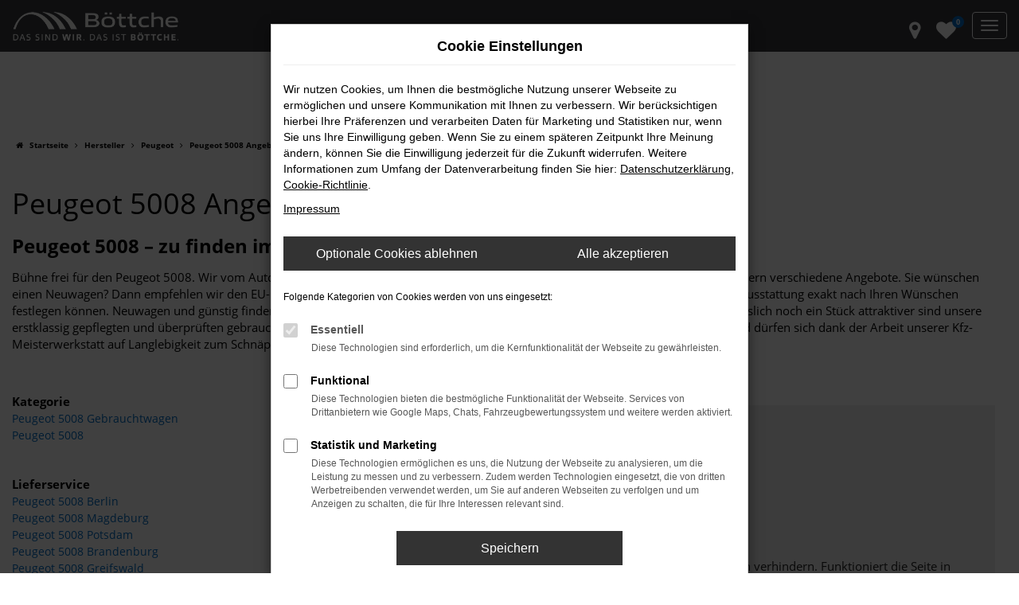

--- FILE ---
content_type: text/html; charset=UTF-8
request_url: https://www.autohaus-boettche.de/auto/peugeot/peugeot-5008/
body_size: 14873
content:
<!DOCTYPE html>
<html lang="de">
<head>
    <meta charset="utf-8">
<meta name="viewport" content="width=device-width, initial-scale=1.0">
    <title>Peugeot 5008 Top Angebote entdecken Autohaus Böttche</title>
    <meta name="description" content="Peugeot 5008 Top Angebote ✓ Günstig kaufen, leasen oder finanzieren ✓ Jetzt entdecken bei Autohaus Böttche!">
<meta name="copyright" content="Copyright 2026 www.audaris.de">
<meta name="expires" content="60">

                        <meta name="robots" content="all">
            
                                            <meta name="geo.placename"
                  content="Bad Belzig">
                                    <meta name="geo.position"
                  content="52.1501313;12.6007266">
                                    <meta name="geo.region"
                  content="DE-BR">
                                    <meta name="google-site-verification"
                  content="O4MI9dweZ6Scs1eo6_xlb6epias43Zgd8EE7UNJh-2k">
                                                    <meta name="pagetopic"
                  content="Autohaus Webseite">
                    
            <meta property="og:title" content="Peugeot 5008 Top Angebote entdecken Autohaus Böttche">
                <meta property="og:type" content="website">
                <meta property="og:description" content="Peugeot 5008 Top Angebote ✓ Günstig kaufen, leasen oder finanzieren ✓ Jetzt entdecken bei Autohaus Böttche!">
                <meta property="og:url" content="https://www.autohaus-boettche.de/auto/peugeot/peugeot-5008/">
                <meta property="og:image" content="https://www.autohaus-boettche.de/website/themes/autohaus-boettche.de/img/logo.og.png">
    
            <meta name="twitter:card" content="summary">
                <meta name="twitter:title" content="Peugeot 5008 Top Angebote entdecken Autohaus Böttche">
                <meta name="twitter:description" content="Peugeot 5008 Top Angebote ✓ Günstig kaufen, leasen oder finanzieren ✓ Jetzt entdecken bei Autohaus Böttche!">
                <meta name="twitter:image" content="https://www.autohaus-boettche.de/website/themes/autohaus-boettche.de/img/logo.og.png">
    
            <link rel="canonical" href="https://www.autohaus-boettche.de/auto/peugeot/peugeot-5008/">
    
    <link rel="shortcut icon" href="/website/themes/autohaus-boettche.de/img/favicon.ico" type="image/x-icon">
    <link rel="apple-touch-icon" sizes="57x57" href="/website/themes/autohaus-boettche.de/img/apple-icon-57x57.png">
    <link rel="apple-touch-icon" sizes="60x60" href="/website/themes/autohaus-boettche.de/img/apple-icon-60x60.png">
    <link rel="apple-touch-icon" sizes="72x72" href="/website/themes/autohaus-boettche.de/img/apple-icon-72x72.png">
    <link rel="apple-touch-icon" sizes="76x76" href="/website/themes/autohaus-boettche.de/img/apple-icon-76x76.png">
    <link rel="apple-touch-icon" sizes="114x114" href="/website/themes/autohaus-boettche.de/img/apple-icon-114x114.png">
    <link rel="apple-touch-icon" sizes="120x120" href="/website/themes/autohaus-boettche.de/img/apple-icon-120x120.png">
    <link rel="apple-touch-icon" sizes="144x144" href="/website/themes/autohaus-boettche.de/img/apple-icon-144x144.png">
    <link rel="apple-touch-icon" sizes="152x152" href="/website/themes/autohaus-boettche.de/img/apple-icon-152x152.png">
    <link rel="apple-touch-icon" sizes="180x180" href="/website/themes/autohaus-boettche.de/img/apple-icon-180x180.png">
    <link rel="icon" type="image/png" sizes="192x192" href="/website/themes/autohaus-boettche.de/img/android-icon-192x192.png">
    <link rel="icon" type="image/png" sizes="32x32" href="/website/themes/autohaus-boettche.de/img/favicon-32x32.png">
    <link rel="icon" type="image/png" sizes="96x96" href="/website/themes/autohaus-boettche.de/img/favicon-96x96.png">
    <link rel="icon" type="image/png" sizes="16x16" href="/website/themes/autohaus-boettche.de/img/favicon-16x16.png">
        <meta name="msapplication-TileColor" content="#ffffff">
    <meta name="msapplication-TileImage" content="/website/themes/autohaus-boettche.de/img/ms-icon-144x144.png">
    <meta name="theme-color" content="#ffffff">
    <script src="/web/libs/jquery/jquery.min.js?v=370"></script>

    
        <script>
        
        window.dataLayer = window.dataLayer || [];


        function gtag() {
            dataLayer.push(arguments);
        }


        gtag('consent', 'default', {
            'ad_storage': 'denied',
            'ad_user_data': 'denied',
            'ad_personalization': 'denied',
            'analytics_storage': 'denied'
        });
        
    </script>

                
            <script>
            
            gtag('js', new Date());
            gtag('config', 'G-RSCE586323', {'cookieFlags': 'SameSite=None; Secure'});
            
        </script>
    
                
    


<link rel="stylesheet" href="/web/assets/main-277a6721ba.min.css">



<link rel="stylesheet" href="/website/themes/autohaus-boettche.de/templates/../css/foundation-7e5e4fa29b.css">


    <link rel="stylesheet" href="/website/themes/autohaus-boettche.de/css/custom.css?v=1768296566">


</head>



    



<body id="page_body"
      class="theme002 pageid-520 no_header"
      data-lid="2"      data-wid="372"
      data-cid="2237">

<a class="a11y-btn sr-only sr-only-focusable" href="#site-content">Zum Hauptinhalt springen</a>

<div id="overlay"></div>


        



<header aria-label="Header" id="header-container">
    <div id="header">
        <nav class="navbar navbar-inverse">
            <div class="container container-fluid container-limited">
                <div class="navbar-header">
                    <div id="logo-primary-box">
                        <a class="logo-link" href="/">
                            <img src="/website/themes/autohaus-boettche.de/img/template_logo.png"
                                 alt="Logo Autohaus Böttche GmbH"
                                 title="Logo Autohaus Böttche GmbH">
                        </a>
                    </div>
                    <button type="button"
                            id="menu_scroll_toggle"
                            class="navbar-toggle"
                            data-toggle="collapse"
                            data-target="#bs-main-nav"
                            title="Hamburger-Menü"
                            aria-expanded="false"
                            aria-controls="primary-menu-container">
                        <span class="icon-bar"></span>
                        <span class="icon-bar"></span>
                        <span class="icon-bar"></span>
                    </button>
                    <div id="optional-header-icons">
                                                    <a href="/favoriten/"
                               id="menu-favorites"
                               title="Meine Favoriten Fahrzeuge">
                                <i class="fa fa-heart"
                                   aria-hidden="true"></i>
                                <span class="js-fav-counter">0</span>
                            </a>
                                                                            <a href="javascript:void(0)"
                               id="side-multi-directions-load"
                               title="Overlay mit Standorten öffnen">
                                <i class="fa fa-map-marker" aria-hidden="true"></i>
                            </a>
                                            </div>
                </div>
                                    <div class="navbar-left"><div class="row"><div class="col-sm-3 col-xs-3 column col-md-12" style=""><div class="ge-content ge-content-type-tinymce" data-ge-content-type="tinymce"></div></div></div> </div>
                                <div class="navbar-right-container">
                                                                <div id="phone-top"><div class="row">
    <div class="col-md-12 col-sm-12 col-xs-12 column">
        <div class="ge-content ge-content-type-tinymce" data-ge-content-type="tinymce"><nav aria-label="Partner navigation" role="navigation">
            <ul style="list-style: none; padding: 0; margin: 0; display: flex; flex-wrap: wrap; align-items: center;">
                <li style="margin-right: 15px;">
                    <a title="Jetzt anrufen" href="tel:+034025197366" style="color: #ffffff;">
                        <span class="fa fa-phone" aria-hidden="true"></span>
                        <span style="margin-right: 30px;">0340 25197366</span>
                    </a>
                </li>
                <li style="margin-right: 15px;">
                    <a title="Marke Opel bei Autohaus Böttche" href="/auto/opel/">
                        <img src="/website/themes/autohaus-boettche.de/dynamic/fe/logos/opel_emblem_2023_vertical_white_rgb-neu90.png?1692771520793" alt="Partner Logo Opel" width="50" height="44">
                    </a>
                </li>
                <li style="margin-right: 15px;">
                    <a title="Marke Peugeot bei Autohaus Böttche" href="/auto/peugeot/">
                        <img src="https://www.brands.audaris.eu/web/img/brands/variation/peugeot.png" alt="Partner Peugeot Logo" width="45" height="45">
                    </a>
                </li>
                <li style="margin-right: 15px;">
                    <a title="Marke Citroen bei Autohaus Böttche" href="/auto/citroen/">
                        <img src="https://www.brands.audaris.eu/web/img/brands/variation/citroen.png" alt="Partner Logo Citroen" width="50" height="50">
                    </a>
                </li>
                <li style="margin-right: 15px;">
                    <a title="Marke Jeep bei Autohaus Böttche" href="/teilen/2oigc1/">
                        <img src="https://www.brands.audaris.eu/web/img/brands/variation/jeep-neg.png" alt="Partner Logo Jeep" width="50" height="50">
                    </a>
                </li>
                <li style="margin-right: 15px;">
                    <a title="Marke Fiat bei Autohaus Böttche" href="/teilen/1bvhlj8/">
                        <img src="https://www.brands.audaris.eu/web/img/brands/variation/fiat-neg.png" alt="Partner Logo Fiat" width="50" height="50">
                    </a>
                </li>
                <li>
                    <a title="Marke Abarth bei Autohaus Böttche" href="/teilen/ol0cfr/">
                        <img src="https://www.brands.audaris.eu/web/img/brands/variation/abarth-neg.png" alt="Partner Logo Abarth" width="50" height="50">
                    </a>
                </li>
            </ul>
        </nav></div>
    </div>
</div></div>
                                    </div>
            </div>
        </nav>
        <div class="nav-area-lines">
    <div class="container-fluid container-limited">
        <div id="bs-main-nav" class="collapse navbar-collapse">
            <nav aria-label="Hauptmenü" id="primary-menu-container">
                <ul aria-label="Hauptmenü" class="nav navbar-nav" role="menubar">
                                                                                                        <li class="dropdown"
                                    role="none">
                                    <a href="#"
                                       class="dropdown-toggle"
                                       aria-expanded="false"
                                       aria-haspopup="true"
                                       data-toggle="dropdown"
                                       title="Neufahrzeuge"
                                       role="menuitem">
                                        Neufahrzeuge
                                        <i class="fa fa-fw fa-chevron-down resp_mobile_pfeil resp_mobile_pfeil_down"
                                           aria-hidden="true"></i>
                                        <i class="fa fa-fw fa-chevron-up resp_mobile_pfeil resp_mobile_pfeil_up"
                                           aria-hidden="true"></i>
                                    </a>
                                    <div class="dropdown-menu fadeInDown">
                                        <div class="menu-header-text">
                                                                                            Suchen. FInden. Einsteigen.
                                                                                    </div>
                                        <ul aria-label="Neufahrzeuge" role="menu">
                                                                                                                                                                                                                                                                                                                <li                                                        role="none">
                                                        <a href="/angebote/"
                                                                                                                      title="Fahrzeug-Showroom"
                                                                                                                       role="menuitem">
                                                            Fahrzeug-Showroom
                                                        </a>
                                                    </li>
                                                                                                                                                                                                                                                                                                                                                                <li                                                        role="none">
                                                        <a href="/teilen/vb4mxx"
                                                                                                                      title="Unsere Neufahrzeuge"
                                                                                                                       role="menuitem">
                                                            Unsere Neufahrzeuge
                                                        </a>
                                                    </li>
                                                                                                                                                                                                                                                                                                                                                                <li                                                        role="none">
                                                        <a href="https://www.autohaus-boettche.de/aktuelle-angebote/"
                                                                                                                      title="Böttche Deals"
                                                                                                                       role="menuitem">
                                                            Böttche Deals
                                                        </a>
                                                    </li>
                                                                                                                                                                                                                                                                                                                                                                <li                                                        role="none">
                                                        <a href="/aktuelle-angebote/nachlass-handicap/"
                                                                                                                      title="Menschen mit Handicap"
                                                                                                                       role="menuitem">
                                                            Menschen mit Handicap
                                                        </a>
                                                    </li>
                                                                                                                                                                                                                                                                                                                                                                <li                                                        role="none">
                                                        <a href="/7-jahre-sorglos-garantie/"
                                                                                                                      title="7 Jahre Sorglos Garantie"
                                                                                                                       role="menuitem">
                                                            7 Jahre Sorglos Garantie
                                                        </a>
                                                    </li>
                                                                                                                                                                                                                                                                                                                                                                <li                                                        role="none">
                                                        <a href="/fahrzeugankauf/"
                                                                                                                      title="Fahrzeugankauf"
                                                                                                                       role="menuitem">
                                                            Fahrzeugankauf
                                                        </a>
                                                    </li>
                                                                                                                                                                                                                                                                                                                                                                <li                                                        role="none">
                                                        <a href="/finanzierung-leasing/"
                                                                                                                      title="Finanzierung und Leasing"
                                                                                                                       role="menuitem">
                                                            Finanzierung und Leasing
                                                        </a>
                                                    </li>
                                                                                                                                                                                                                                                                                                                                                                <li                                                        role="none">
                                                        <a href="/probefahrt-vereinbaren/"
                                                                                                                      title="Probefahrt vereinbaren"
                                                                                                                       role="menuitem">
                                                            Probefahrt vereinbaren
                                                        </a>
                                                    </li>
                                                                                                                                    </ul>
                                        <div class="menu-header-picture">
                                                                                    </div>
                                        <div class="menu-header-picture-overlay"></div>
                                    </div>
                                </li>
                                                                                                                                                            <li class="dropdown"
                                    role="none">
                                    <a href="#"
                                       class="dropdown-toggle"
                                       aria-expanded="false"
                                       aria-haspopup="true"
                                       data-toggle="dropdown"
                                       title="Gebrauchtwagen"
                                       role="menuitem">
                                        Gebrauchtwagen
                                        <i class="fa fa-fw fa-chevron-down resp_mobile_pfeil resp_mobile_pfeil_down"
                                           aria-hidden="true"></i>
                                        <i class="fa fa-fw fa-chevron-up resp_mobile_pfeil resp_mobile_pfeil_up"
                                           aria-hidden="true"></i>
                                    </a>
                                    <div class="dropdown-menu fadeInDown">
                                        <div class="menu-header-text">
                                                                                            Jetzt entdecken
                                                                                    </div>
                                        <ul aria-label="Gebrauchtwagen" role="menu">
                                                                                                                                                                                                                                                                                                                <li                                                        role="none">
                                                        <a href="/teilen/per7k8"
                                                                                                                      title="Unsere Gebrauchtwagen"
                                                                                                                       role="menuitem">
                                                            Unsere Gebrauchtwagen
                                                        </a>
                                                    </li>
                                                                                                                                                                                                                                                                                                                                                                <li                                                        role="none">
                                                        <a href="/spoticar/"
                                                                                                                      title="Spoticar"
                                                                                                                       role="menuitem">
                                                            Spoticar
                                                        </a>
                                                    </li>
                                                                                                                                                                                                                                                                                                                                                                <li                                                        role="none">
                                                        <a href="/wunschfahrzeug-suche/"
                                                                                                                      title="Wir suchen Ihr Wunschfahrzeug"
                                                                                                                       role="menuitem">
                                                            Wir suchen Ihr Wunschfahrzeug
                                                        </a>
                                                    </li>
                                                                                                                                                                                                                                                                                                                                                                <li                                                        role="none">
                                                        <a href="/5-jahre-sorglos-garantie/"
                                                                                                                      title="5 Jahre Sorglos Garantie"
                                                                                                                       role="menuitem">
                                                            5 Jahre Sorglos Garantie
                                                        </a>
                                                    </li>
                                                                                                                                                                                                                                                                                                                                                                <li                                                        role="none">
                                                        <a href="/fahrzeugankauf/"
                                                                                                                      title="Fahrzeugankauf"
                                                                                                                       role="menuitem">
                                                            Fahrzeugankauf
                                                        </a>
                                                    </li>
                                                                                                                                    </ul>
                                        <div class="menu-header-picture">
                                                                                    </div>
                                        <div class="menu-header-picture-overlay"></div>
                                    </div>
                                </li>
                                                                                                                                                            <li class="dropdown"
                                    role="none">
                                    <a href="#"
                                       class="dropdown-toggle"
                                       aria-expanded="false"
                                       aria-haspopup="true"
                                       data-toggle="dropdown"
                                       title="Werkstatt &amp; Service"
                                       role="menuitem">
                                        Werkstatt & Service
                                        <i class="fa fa-fw fa-chevron-down resp_mobile_pfeil resp_mobile_pfeil_down"
                                           aria-hidden="true"></i>
                                        <i class="fa fa-fw fa-chevron-up resp_mobile_pfeil resp_mobile_pfeil_up"
                                           aria-hidden="true"></i>
                                    </a>
                                    <div class="dropdown-menu fadeInDown">
                                        <div class="menu-header-text">
                                                                                    </div>
                                        <ul aria-label="Werkstatt & Service" role="menu">
                                                                                                                                                                                                                                                                                                                <li                                                        role="none">
                                                        <a href="/serviceanfrage/"
                                                                                                                      title="Serviceanfragen"
                                                                                                                       role="menuitem">
                                                            Serviceanfragen
                                                        </a>
                                                    </li>
                                                                                                                                                                                                                                                                                                                                                                <li                                                        role="none">
                                                        <a href="/werkstattleistungen/"
                                                                                                                      title="Werkstattleistungen"
                                                                                                                       role="menuitem">
                                                            Werkstattleistungen
                                                        </a>
                                                    </li>
                                                                                                                                                                                                                                                                                                                                                                <li                                                        role="none">
                                                        <a href="https://www.autohaus-boettche.de/werkstattleistungen/sharebox"
                                                                                                                      title="Sharebox"
                                                                                                                       role="menuitem">
                                                            Sharebox
                                                        </a>
                                                    </li>
                                                                                                                                                                                                                                                                                                                                                                <li                                                        role="none">
                                                        <a href="/werkstattleistungen/mietwagen/"
                                                                                                                      title="Mietwagen Opel Rent"
                                                                                                                       role="menuitem">
                                                            Mietwagen Opel Rent
                                                        </a>
                                                    </li>
                                                                                                                                                                                                                                                                                                                                                                <li                                                        role="none">
                                                        <a href="/werkstattleistungen/adac-pannenhilfe/"
                                                                                                                      title="ADAC Mobilitätspartner"
                                                                                                                       role="menuitem">
                                                            ADAC Mobilitätspartner
                                                        </a>
                                                    </li>
                                                                                                                                    </ul>
                                        <div class="menu-header-picture">
                                                                                    </div>
                                        <div class="menu-header-picture-overlay"></div>
                                    </div>
                                </li>
                                                                                                                                                                                                                                                                <li class="dropdown "
                                    role="none">
                                    <a href="/standorte/"
                                                                              title="Standorte"
                                                                               role="menuitem">
                                        Standorte
                                    </a>
                                </li>
                                                                                                                                                            <li class="dropdown"
                                    role="none">
                                    <a href="#"
                                       class="dropdown-toggle"
                                       aria-expanded="false"
                                       aria-haspopup="true"
                                       data-toggle="dropdown"
                                       title="News &amp; Angebote"
                                       role="menuitem">
                                        News & Angebote
                                        <i class="fa fa-fw fa-chevron-down resp_mobile_pfeil resp_mobile_pfeil_down"
                                           aria-hidden="true"></i>
                                        <i class="fa fa-fw fa-chevron-up resp_mobile_pfeil resp_mobile_pfeil_up"
                                           aria-hidden="true"></i>
                                    </a>
                                    <div class="dropdown-menu fadeInDown">
                                        <div class="menu-header-text">
                                                                                            Aktuelle Angebote und News aus unseren Autohäusern
                                                                                    </div>
                                        <ul aria-label="News & Angebote" role="menu">
                                                                                                                                                                                                                                                                                                                <li                                                        role="none">
                                                        <a href="/aktuelle-angebote/"
                                                                                                                      title="Aktuelle Angebote"
                                                                                                                       role="menuitem">
                                                            Aktuelle Angebote
                                                        </a>
                                                    </li>
                                                                                                                                                                                                                                                                                                                                                                <li                                                        role="none">
                                                        <a href="/aktuelle-news/"
                                                                                                                      title="Aktuelle News"
                                                                                                                       role="menuitem">
                                                            Aktuelle News
                                                        </a>
                                                    </li>
                                                                                                                                    </ul>
                                        <div class="menu-header-picture">
                                                                                    </div>
                                        <div class="menu-header-picture-overlay"></div>
                                    </div>
                                </li>
                                                                                                                                                            <li class="dropdown"
                                    role="none">
                                    <a href="#"
                                       class="dropdown-toggle"
                                       aria-expanded="false"
                                       aria-haspopup="true"
                                       data-toggle="dropdown"
                                       title="Unternehmen &amp; Jobs"
                                       role="menuitem">
                                        Unternehmen & Jobs
                                        <i class="fa fa-fw fa-chevron-down resp_mobile_pfeil resp_mobile_pfeil_down"
                                           aria-hidden="true"></i>
                                        <i class="fa fa-fw fa-chevron-up resp_mobile_pfeil resp_mobile_pfeil_up"
                                           aria-hidden="true"></i>
                                    </a>
                                    <div class="dropdown-menu fadeInDown">
                                        <div class="menu-header-text">
                                                                                    </div>
                                        <ul aria-label="Unternehmen & Jobs" role="menu">
                                                                                                                                                                                                                                                                                                                <li                                                        role="none">
                                                        <a href="/jobs/"
                                                                                                                      title="Aktuelle Job-Angebote"
                                                                                                                       role="menuitem">
                                                            Aktuelle Job-Angebote
                                                        </a>
                                                    </li>
                                                                                                                                                                                                                                                                                                                                                                <li                                                        role="none">
                                                        <a href="/kontakt-oeffnungszeiten/"
                                                                                                                      title="Kontakt &amp; Öffnungszeiten"
                                                                                                                       role="menuitem">
                                                            Kontakt & Öffnungszeiten
                                                        </a>
                                                    </li>
                                                                                                                                                                                                                                                                                                                                                                <li                                                        role="none">
                                                        <a href="/ueber-uns/"
                                                                                                                      title="Über uns"
                                                                                                                       role="menuitem">
                                                            Über uns
                                                        </a>
                                                    </li>
                                                                                                                                                                                                                                                                                                                                                                <li                                                        role="none">
                                                        <a href="/ueber-uns/meldewege-compliance"
                                                                                                                      title="Meldeweg / Compliance"
                                                                                                                       role="menuitem">
                                                            Meldeweg / Compliance
                                                        </a>
                                                    </li>
                                                                                                                                                                                                                                                                                                                                                                <li                                                        role="none">
                                                        <a href="/kundenstimmen/"
                                                                                                                      title="Kundenstimmen"
                                                                                                                       role="menuitem">
                                                            Kundenstimmen
                                                        </a>
                                                    </li>
                                                                                                                                                                                                                                                                                                                                                                <li                                                        role="none">
                                                        <a href="/kundenstimmen/jetzt-bewerten/ "
                                                                                                                      title="Bewertung schreiben"
                                                                                                                       role="menuitem">
                                                            Bewertung schreiben
                                                        </a>
                                                    </li>
                                                                                                                                    </ul>
                                        <div class="menu-header-picture">
                                                                                    </div>
                                        <div class="menu-header-picture-overlay"></div>
                                    </div>
                                </li>
                                                                                                                                                                                                                                                                <li class="dropdown "
                                    role="none">
                                    <a href="/shop/"
                                                                              title="Shop"
                                                                               role="menuitem">
                                        Shop
                                    </a>
                                </li>
                                                                                                            </ul>
            </nav>
            <div class="dropdown resp_phone">
                <div class="row">
                    <div class="col-xs-6">
                        <a href="tel:+4933841/5610"
                           class="btn btn-primary"
                           title="Anrufen">
                            <i class="fa fa-phone-square" aria-hidden="true"></i>
                            Anrufen
                        </a>
                    </div>
                    <div class="col-xs-6">
                        <a href="mailto:info@autohaus-boettche.de"
                           class="btn btn-primary"
                           title="E-Mail schreiben">
                            <i class="fa fa-envelope-square" aria-hidden="true"></i>
                            E-Mail
                        </a>
                    </div>
                </div>
            </div>
        </div>
    </div>
</div>
    </div>
</header>

    <div class="multi-directions-overlay">
    <button id="closeMultiDirectionOverlay" class="btn btn-fullwidth"><i class="fa fa-close" aria-hidden="true"></i> Schließen</button>
    <div id="multi-directions-show" class="container"></div>
</div>

                <nav aria-label="Breadcrumb" class="breadcrumb_area">
    <div class="container">
                    <ol class="breadcrumb" itemscope itemtype="https://schema.org/BreadcrumbList">
                <li itemprop="itemListElement" itemscope itemtype="https://schema.org/ListItem">
                    <i class="fa fa-home" aria-hidden="true"></i>
                    <a href="/" itemprop="item">
                        <span itemprop="name">Startseite</span>
                        <meta itemprop="position" content="1">
                    </a>
                </li>
                                                                                                                                                                                                                            <li itemprop="itemListElement"
                                itemscope
                                itemtype="https://schema.org/ListItem">
                                <i class="fa fa-angle-right" aria-hidden="true"></i>
                                <a href="/auto/"
                                   itemprop="item">
                                    <span itemprop="name">Hersteller</span>
                                    <meta itemprop="position" content="2">
                                </a>
                            </li>
                                                                                                                                                        <li itemprop="itemListElement"
                                itemscope
                                itemtype="https://schema.org/ListItem">
                                <i class="fa fa-angle-right" aria-hidden="true"></i>
                                <a href="/auto/peugeot/"
                                   itemprop="item">
                                    <span itemprop="name">Peugeot</span>
                                    <meta itemprop="position" content="2">
                                </a>
                            </li>
                                                                                                                                                                                                    <li itemprop="itemListElement"
                                itemscope
                                itemtype="https://schema.org/ListItem"                                aria-current="page"
                                >
                                <i class="fa fa-angle-right" aria-hidden="true"></i>
                                <a href="/auto/peugeot/peugeot-5008/"
                                   itemprop="item">
                                    <span itemprop="name">Peugeot 5008 Angebote</span>
                                    <meta itemprop="position" content="3">
                                </a>
                            </li>
                                                                                                                                        </ol>
            </div>
</nav>

                                    <main aria-label="Hauptinhalt" id="site-content">
            <div id="section-audaris-seo" data-uri="/auto">
                <div class="container-description-seo">
            <div class="container">
                                    <h1>
                        Peugeot 5008 Angebote
                    </h1>
                
                                    <div class="description-seo-info1">
                        <h2 class="clean-p"><span class="headline-h2">Peugeot 5008 &ndash; zu finden im Autohaus B&ouml;ttche<br /></span></h2>
<p>B&uuml;hne frei f&uuml;r den Peugeot 5008. Wir vom Autohaus B&ouml;ttche sind von diesem Fahrzeug durchweg &uuml;berzeugt und unterbreiten Ihnen gern verschiedene Angebote. Sie w&uuml;nschen einen Neuwagen? Dann empfehlen wir den EU-Import, um jede Menge Geld zu sparen. Der Vorteil besteht zudem darin, dass Sie die Ausstattung exakt nach Ihren W&uuml;nschen festlegen k&ouml;nnen. Neuwagen und g&uuml;nstig finden noch besser zueinander, wenn es um die Peugeot 5008 Tageszulassung geht und preislich noch ein St&uuml;ck attraktiver sind unsere erstklassig gepflegten und &uuml;berpr&uuml;ften gebrauchten Fahrzeuge. Sie steigen in diesem Fall in einen Peugeot 5008 mit Vorgeschichte und d&uuml;rfen sich dank der Arbeit unserer Kfz-Meisterwerkstatt auf Langlebigkeit zum Schn&auml;ppchenpreis freuen.</p>
<p>&nbsp;</p>
                    </div>
                            </div>
        </div>
        <div class="container">
            <div class="row">
                <div class="col-sm-4 col-lg-3">
                    <aside id="vehicle_search" class="seo-left">
    
    
    
    
    
            <div>
            <strong>Kategorie</strong>
            <ul aria-label="Kategorie" class="list-unstyled">
                                    <li>
                        <a href="/auto/peugeot/peugeot-5008-gebrauchtwagen/">
                            Peugeot 5008 Gebrauchtwagen 
                        </a>
                    </li>
                                    <li>
                        <a href="/auto/peugeot/peugeot-5008/">
                            Peugeot 5008  
                        </a>
                    </li>
                            </ul>
        </div>
        <hr>
    
    
                                        <div>
                    <strong>Lieferservice</strong>
                    <ul aria-label="Lieferservice" class="list-unstyled">
                                                                                                                <li>
                                                                            <a href="/berlin/peugeot/peugeot-5008/">
                                            Peugeot 5008   Berlin
                                        </a>
                                                                    </li>
                                                                                                                                            <li>
                                                                            <a href="/magdeburg/peugeot/peugeot-5008/">
                                            Peugeot 5008   Magdeburg
                                        </a>
                                                                    </li>
                                                                                                                                            <li>
                                                                            <a href="/potsdam/peugeot/peugeot-5008/">
                                            Peugeot 5008   Potsdam
                                        </a>
                                                                    </li>
                                                                                                                                            <li>
                                                                            <a href="/brandenburg/peugeot/peugeot-5008/">
                                            Peugeot 5008   Brandenburg
                                        </a>
                                                                    </li>
                                                                                                                                            <li>
                                                                            <a href="/greifswald/peugeot/peugeot-5008/">
                                            Peugeot 5008   Greifswald
                                        </a>
                                                                    </li>
                                                                                                                                            <li>
                                                                            <a href="/neubrandenburg/peugeot/peugeot-5008/">
                                            Peugeot 5008   Neubrandenburg
                                        </a>
                                                                    </li>
                                                                                                                                            <li>
                                                                            <a href="/dessau/peugeot/peugeot-5008/">
                                            Peugeot 5008   Dessau
                                        </a>
                                                                    </li>
                                                                                                                                            <li>
                                                                            <a href="/oschersleben/peugeot/peugeot-5008/">
                                            Peugeot 5008   Oschersleben
                                        </a>
                                                                    </li>
                                                                                                                                            <li>
                                                                            <a href="/wittenberg/peugeot/peugeot-5008/">
                                            Peugeot 5008   Wittenberg
                                        </a>
                                                                    </li>
                                                                        </ul>
                </div>
                        </aside>
                </div>
                <div id="vehicle-container" class="col-sm-8 col-lg-9">
                    <div id="audaris-seo-container"></div>
                    <script>
                        
                        (function (callback) {
                            if (document.readyState !== 'loading') {
                                callback()
                            } else {
                                document.addEventListener('DOMContentLoaded', callback, {once: true})
                            }
                        })(function () {
                            window.AudarisWidget.ready.then(function() {                                window.AudarisWidget.initVehicleList(Object.assign({}, defaultSettings, {
                                    node: '#audaris-seo-container',
                                    routerMode: 'history',
                                                                        clientId: 2237,
                                    filter: {
                                        MODELS: [
                                            // bei modellen wird zusaetzlich ein key uebergeben, fuer die gruppierung nach herstellern (das ist die hersteller-idf)
                                            {
                                                tag: 'MODELS',
                                                label: 'Peugeot 5008 Angebote',
                                                key: '5a5365184b464d30d4280487',
                                                value: ['5b83e3778a9a5230250017c6']
                                            }
                                        ],
                                        
                                                                                                                        B2B: [],
                                                                            },
                                                                        sortBias: 'BIAS_OWN',
                                    sort: 'PRICE_ASC'
                                }))
                                });                        })
                        
                    </script>
                </div>
            </div>

                            <div class="more-text-info">
                    <article>
                        <p class="">Unser Tipp: kaufen Sie Ihren Peugeot 5008 beim Autohaus B&ouml;ttche. Unser Unternehmen ist Mitglied im Bundesverband freier Kfz-H&auml;ndler und seit mehr als 30 Jahren auf dem Automarkt beheimatet. Sie finden uns an mehreren Standorten in Brandenburg, Mecklenburg-Vorpommern und Sachsen-Anhalt - besuchen Sie uns und genie&szlig;en Sie eine umfangreiche Beratung. Autoverkauf ist f&uuml;r uns Herzensangelegenheit und wir sind entsprechend vom Peugeot 5008 &uuml;berzeugt. Gerne erl&auml;utern wir Ihnen die Vorz&uuml;ge dieses Modells und lassen Sie vor Ort einsteigen. Wer das Telefon oder die Tastatur bevorzugt, wird nat&uuml;rlich ebenfalls perfekt beraten. Abgerundet wird unser breites Servicespektrum von der Inzahlungnahme Ihres Gebrauchtwagens sowie der M&ouml;glichkeit einer cleveren Finanzierung als regelrechtem Geldbeutelschoner. Ein Autokauf, so wie er sein sollte, erwartet Sie.</p>
                    </article>
                </div>
            
                            <div class="more-text-info-3">
                    <article>
                        <p>Der Peugeot 5008 ist ein rundum spannendes Fahrzeug. Ein Grund hierf&uuml;r liegt in der Vielseitigkeit, denn einerseits handelt es sich seit der zweiten Generation um ein SUV, andererseits pr&auml;sentiert die L&ouml;wenmarke das Modell jedoch in der direkten Nachfolge eines Familienvans &ndash; und das ist klar erkennbar. Angeboten wird der 5008 seit 2009, die aktuelle Ausf&uuml;hrung datiert auf das Jahr 2017 und wurde Anfang 2021 einer gr&uuml;ndlichen Modellpflege unterzogen. Technisch basiert das Fahrzeug auf der EMP2-Plattform, die auch schon den 3008 sowie den DS7 Crossback hervorbringt. Im direkten Vergleich mit dem engen Verwandten aus dem eigenen &bdquo;L&ouml;wenstall&ldquo; ist vor allem die Auslegung als Siebensitzer ein Alleinstellungsmerkmal. Seit dem 21er Facelift pr&auml;sentiert sich das SUV mit einem rahmenlosen K&uuml;hlergrill, Full-LED-Scheinwerfern und den charakteristischen S&auml;belzahn-Tagfahrlichtern.</p>
<h3>Daten und Fakten zum Peugeot 5008</h3>
<p>Gerade noch kompakt oder gerade schon Mittelklasse? Mit 4,64 Meter L&auml;nge wird der Peugeot 5008 perfekt &bdquo;zwischen die St&uuml;hle&ldquo; platziert. Dies f&uuml;hrt dazu, dass in dem 1,84 Meter breiten und 1,65 Meter hohen Modell Platz f&uuml;r bis zu sieben Personen ist und bei Besetzung mit f&uuml;nf Erwachsenen immer noch 780 Liter an Stauraum bereitstehen. Wem das nicht reicht, der verzichtet auf die hinteren Sitze und erfreut sich an 1.940 Liter zum Beladen, was tats&auml;chlich an einen Van erinnert. Unterstrichen wird diese ger&auml;umige Anmutung durch die M&ouml;glichkeit, den Beifahrersitz umzuklappen und bis zu 3,40 Meter Ladel&auml;nge zu erreichen. Gefahren wird durchweg mit Einzelsitzen und trotz der Ger&auml;umigkeit schlagen beim Wendekreis lediglich 11,20 Meter zu Buche.</p>
<p>Bei der Motorisierung des Peugeot 5008 greift die L&ouml;wenmarke sowohl ins Benziner- als auch ins Dieselregal. Die Benziner sch&ouml;pfen 131 oder 181 PS aus einem Reihen-Dreizylinder oder -vierzylinder mit 1,2 oder 1,6 Liter Hubraum. Wer es sportlich mag, der l&auml;sst seinen 5008 in 8,3 Sekunden auf 100 km/h spurten und erfreut sich an einer Spitzengeschwindigkeit von 219 km/h. Der Frontantrieb kommt sowohl bei den Benzinern als auch beim Diesel zum Einsatz, wobei der Selbstz&uuml;nder mit 131 und 177 PS dimensioniert ist.</p>
<h3>M&ouml;glichkeiten des Peugeot 5008</h3>
<p>Der Hersteller spricht mitunter von einem &bdquo;Family SUV&ldquo; und in der Tat liegen die St&auml;rken des Peugeot 5008 im Komfort. Da ist zum Beispiel das kleine Lenkrad alias i-Cockpit, das den perfekten Blick sowohl &uuml;ber die Stra&szlig;e als auch auf das 12,3 Zoll gro&szlig;e Kombiinstrument erm&ouml;glicht. Die Navigation erfolgt in 3D und nat&uuml;rlich darf auch die Sprachsteuerung nicht fehlen. Die Anzeige erfolgt auf einem zehn Zoll gro&szlig;en Touchdisplay und wer m&ouml;chte, bindet via Mirror Screen ein Smartphone ein. F&uuml;r die hinteren Sitze stehen USB-Anschl&uuml;sse zur Verf&uuml;gung. Eine Besonderheit stellen die Sitze dar, die in enger Zusammenarbeit mit der Aktion gesunder R&uuml;cken e.V. entstanden und sowohl Heizung als auch Massagefunktion bieten. Wem der Sinn zudem nach Musik steht, der erfreut sich am Sound von zehn Lautsprechern aus dem Hause Focal.</p>
<h3>Ausstattung des Peugeot 5008</h3>
<p>Bemerkenswert ist auch die F&uuml;lle an Assistenten im Peugeot 5008. Verkehrsschilder werden problemlos erkannt und in die Navigation &uuml;bernommen und im Fall der F&auml;lle verhindert ein Notbremsassistent Unf&auml;lle. Weitere Extras sind die 360&deg; Kamera sowie der Parkassistent. F&uuml;r den Fall, dass abseits der befestigten Stra&szlig;en gefahren wird, hilft das Advanced Grip Control Paket und auch die Nachtsichtkamera darf nicht fehlen.</p>
                    </article>
                </div>
                    </div>
        </div>
    </main>

    <footer aria-label="Footer" id="footer">
        <div id="pre_area"><div class="container"><div class="row">
    <div class="col-sm-3 col-xs-3 column hidden-sm hidden-xs col-md-2" style="">
        <div class="ge-content ge-content-type-tinymce" data-ge-content-type="tinymce"></div>
    </div>
    <div class="column col-sm-12 col-xs-12 col-md-4" style="">
        <div class="ge-content ge-content-type-tinymce" data-ge-content-type="tinymce"></div>
        <div class="row">


            <div class="col-sm-12 col-xs-12 column col-md-12">
                <div class="ge-content ge-content-type-tinymce" data-ge-content-type="tinymce"><p><span style="font-size: 16px;"><strong><span class="color-primary"> <img style="display: block; margin-left: auto; margin-right: auto;" src="/website/themes/autohaus-boettche.de/dynamic/fe/startseite/boettche-logo-footer.png?1762769325443" alt="Logo Autohaus Böttche GmbH" width="400" height="66"> </span></strong></span></p></div>
            </div>

            <div class="column col-md-12 col-sm-12 col-xs-12 hidden-live">
                <div class="ge-content ge-content-type-tinymce" data-ge-content-type="tinymce">
                    <ul style="list-style: none; margin: 0; padding: 0; display: flex; gap: 15px;">
                        <li>
                            <a title="Marke Opel bei Autohaus Böttche" href="/auto/opel/">
                                <img src="/website/themes/autohaus-boettche.de/dynamic/fe/logos/opel_emblem_2023_vertical_white_rgb-neu90.png?1692771712018" alt="Partner Logo Opel" width="100" height="89">
                            </a>
                        </li>
                        <li>
                            <a title="Marke Peugeot bei Autohaus Böttche" href="/auto/peugeot/">
                                <img src="https://www.brands.audaris.eu/web/img/brands/variation/peugeot.png" alt="Partner Peugeot Logo" width="90" height="90">
                            </a>
                        </li>
                        <li>
                            <a title="Marke Citroen bei Autohaus Böttche" href="/auto/citroen/">
                                <img src="https://www.brands.audaris.eu/web/img/brands/variation/citroen.png" alt="Partner Logo Citroen" width="100" height="100">
                            </a>
                        </li>
                    </ul>
                </div>
            </div>




            <div class="col-sm-12 col-xs-12 column col-md-12">
                <div class="ge-content ge-content-type-tinymce" data-ge-content-type="tinymce">
                    <hr>
                    <nav aria-label="Social media navigation for Autohaus Böttche">
                        <ul style="display: flex; justify-content: center; list-style: none; padding: 0; margin: 0;">
                            <li style="margin-right: 10px;">
                                <a title="Autohaus Böttche bei Instagram" href="https://www.instagram.com/autohaus.boettche/" target="_blank" rel="noopener" aria-label="Visit Autohaus Böttche on Instagram">
                                    <img src="/website/themes/autohaus-boettche.de/dynamic/fe/startseite/social-media-logos/social-media_instagram.png" alt="Instagram Symbol" width="50" height="36">
                                </a>
                            </li>
                            <li style="margin-right: 10px;">
                                <a title="Autohaus Böttche bei Xing" href="https://www.xing.com/pages/autohausbottchegmbh" target="_blank" rel="noopener" aria-label="Visit Autohaus Böttche on Xing">
                                    <img src="/website/themes/autohaus-boettche.de/dynamic/fe/startseite/social-media-logos/social-media-xing.png" alt="Xing Symbol" width="50" height="36">
                                </a>
                            </li>
                            <li style="margin-right: 10px;">
                                <a title="Autohaus Böttche bei Facebook" href="https://www.facebook.com/Autohaus.Boettche" target="_blank" rel="noopener" aria-label="Visit Autohaus Böttche on Facebook">
                                    <img src="/website/themes/autohaus-boettche.de/dynamic/fe/startseite/social-media-logos/social-media_facebook.png" alt="Facebook Symbol" width="50" height="36">
                                </a>
                            </li>
                            <li style="margin-right: 10px;">
                                <a title="Autohaus Böttche bei YouTube" href="https://www.youtube.com/user/AutoBoettche" target="_blank" rel="noopener" aria-label="Visit Autohaus Böttche on YouTube">
                                    <img src="/website/themes/autohaus-boettche.de/dynamic/fe/startseite/social-media-logos/social-media_youtube.png" alt="YouTube Symbol" width="50" height="36">
                                </a>
                            </li>
                            <li>
                                <a title="Autohaus Böttche bei Twitter" href="https://twitter.com/Auto_Boettche" target="_blank" rel="noopener" aria-label="Visit Autohaus Böttche on Twitter">
                                    <img src="/website/themes/autohaus-boettche.de/dynamic/fe/startseite/social-media-logos/social-media-twitter.png" alt="Twitter Symbol" width="50" height="36">
                                </a>
                            </li>
                        </ul>
                    </nav>

                </div>
            </div>





        </div>
    </div>
    <div class="col-sm-12 col-xs-12 column col-md-4" style="">
        <div class="ge-content ge-content-type-tinymce" data-ge-content-type="tinymce">
            <p style="text-align: center;">
        <div class="module-block direction-area direction-view-2  mt-0"
         data-container="direction"
         data-direction=""
         data-view="2"
                    data-opentimes="0"
            data-phones="1"
            data-address="0"
                 data-group="0"
         data-brands="0"
    >
        <div class="container-full">
                        
            <div data-container="direction-content">
                                                                    <select name="location"
        class="all-selected-entries form-control"
        data-id="change-location"
        data-tag-name="Standort:"
        aria-label="Standort">
                                            <option value="2"
                        data-tag-name="Bad Belzig"
                        >
                    Bad Belzig - Brandenburger Straße 58
                </option>
            
                                    <option value="3"
                        data-tag-name="Potsdam"
                        >
                    Potsdam - Trebbiner Straße 24
                </option>
            
                                    <option value="4"
                        data-tag-name="Brück Karosserie- und Lackzentrum"
                        >
                    Brück - Lindenstraße 29a
                </option>
            
                                    <option value="5"
                        data-tag-name="Brandenburg Nord – An der Automeile"
                        >
                    Brandenburg / Havel - Kaiserslauterner Straße 7
                </option>
            
                                    <option value="7"
                        data-tag-name="Dessau"
                        >
                    Dessau - Lutherstraße 34 - 37
                </option>
            
                                    <option value="9"
                        data-tag-name="Gräfenhainichen"
                        >
                    Gräfenhainichen - Gadewitzer Weg 18
                </option>
            
                                    <option value="10"
                        data-tag-name="Völpke"
                        >
                    Völpke - Friedensstraße 1
                </option>
            
                                    <option value="13"
                        data-tag-name="Altentreptow"
                        >
                    Altentreptow - Gewerbehof 4
                </option>
            
                                    <option value="17"
                        data-tag-name="Lutherstadt Wittenberg"
                        >
                    Lutherstadt Wittenberg - Dessauer Str. 277
                </option>
            
                                    <option value="20"
                        data-tag-name="Oschersleben"
                        >
                    Oschersleben - Friedrichsstraße 65
                </option>
            
                                    <option value="21"
                        data-tag-name="Schönebeck (Elbe)"
                        >
                    Schönebeck (Elbe) - Am Stremsgraben 2
                </option>
            
                                    <option value="8"
                        data-tag-name="Zerbst"
                        >
                    Zerbst - Coswiger Straße 3
                </option>
            
                                    <option value="12"
                        data-tag-name="Neubrandenburg"
                        >
                    Neubrandenburg - Neustrelitzer Str. 124
                </option>
            
            </select>

<div data-id="location-info-request">
    </div>
            </div>
        </div>
    </div>
</p>
        </div>
    </div>
<div class="col-sm-6 col-xs-12 column col-md-12" style=""><div class="ge-content ge-content-type-tinymce" data-ge-content-type="tinymce"></div></div></div><div class="row"><div class="col-sm-12 col-xs-12 column col-md-3" style=""><div class="ge-content ge-content-type-tinymce" data-ge-content-type="tinymce"></div></div><div class="col-md-3 col-sm-6 col-xs-12 column"><div class="ge-content ge-content-type-tinymce" data-ge-content-type="tinymce"><strong>Unsere Opel Grandland Angebote</strong><br><br><a title="Zu den Opel Grandland Angeboten" href="/auto/opel/opel-grandland/">Opel Grandland</a><br><br><a title="Zu den Opel Grandland Neuwagen Angeboten" href="/auto/opel/opel-grandland-neuwagen/">Opel Grandland Neuwagen</a><br><br><a title="Zu den Opel Grandland Angeboten" href="/auto/opel/opel-grandland-gebrauchtwagen/">Opel Grandland Gebrauchtwagen</a></div></div><div class="col-md-3 col-sm-6 col-xs-12 column"><div class="ge-content ge-content-type-tinymce" data-ge-content-type="tinymce"><strong>Opel Grandland Angebote mit Lieferservice</strong><br><br><a title="Opel Grandland Angebote für Berlin" href="/berlin/opel/opel-grandland/">Opel Grandland für Berlin</a><br><br><a title="Zu den Opel Grandland Angeboten für Potsdam" href="/potsdam/opel/opel-grandland/">Opel Grandland für Potsdam</a><br></div></div></div></div></div>
    <div id="after_area">
            <div class="container">
        
        <div class="row"> <div class="col-md-12 col-sm-12 col-xs-12 column"> <div class="ge-content ge-content-type-tinymce" data-ge-content-type="tinymce"><p style="text-align: center;"><sup><small>1</small></sup> Ehemaliger Neupreis (Unverbindliche Preisempfehlung des Herstellers am Tag der Erstzulassung).<br>Der errechnete Preisvorteil sowie die angegebene Ersparnis errechnet sich gegenüber der ehemaligen unverbindlichen Preisempfehlung des Herstellers am Tag der Erstzulassung (Neupreis).</p>
<p style="text-align: center;"><sup>2 </sup>Hierbei handelt es sich um ein Finanzierungs-Angebot. Preise sind Bruttopreise. Irrtümer vorbehalten.</p>
<p style="text-align: center;"><sup>3 </sup>Hierbei handelt es sich um ein Leasing-Angebot. Preise sind Bruttopreise. Irrtümer vorbehalten.</p></div> </div> </div> 
    </div>
        <div class="container footer_copy_menu">
            <div id="footer_info_box">
                    <nav aria-label="Fußzeilenmenü">
        <ul aria-label="Fußzeilenmenü" class="footer-nav" role="menubar">
                                                <li role="none">
                        <a href="/barrierefreiheit/"
                                                      title="Barrierefreiheit"
                           role="menuitem">
                                                            <i class="fa fa-file-text" aria-hidden="true"></i>
                                                        Barrierefreiheit
                        </a>
                    </li>
                                                                <li role="none">
                        <a href="/impressum/"
                                                      title="Impressum"
                           role="menuitem">
                                                            <i class="fa fa-file-text" aria-hidden="true"></i>
                                                        Impressum
                        </a>
                    </li>
                                                                <li role="none">
                        <a href="/datenschutz/"
                                                      title="Datenschutz"
                           role="menuitem">
                                                            <i class="fa fa-quote-left" aria-hidden="true"></i>
                                                        Datenschutz
                        </a>
                    </li>
                                        <li role="none">
    <a href="javascript:void(0)"
       data-toggle="modal"
       data-target="#cookie-consent-modal"
       role="menuitem">
        <i class="fa fa-quote-left" aria-hidden="true"></i>
        Cookie Einstellungen
    </a>
</li>
        </ul>
    </nav>
                <div>
                    &copy; 2026
                    Autohaus Böttche GmbH
                    | Brandenburger Str. 58 | DE- 14806 Bad Belzig | info@autohaus-boettche.de | <a href="https://www.audaris.de" target="_blank" style="color: inherit; text-decoration: none;">Webdesign by audaris.de</a>
                </div>
            </div>
        </div>
                </div>
    <div id="toolbar-container">
    <button type="button" id="toggle-scrollup" class="btn">
        <span class="sr-only">Nach oben</span>
        <i class="fa fa-fw fa-chevron-up" aria-hidden="true"></i>
    </button>
    <script>
        $('#toggle-scrollup').click(function () {
            $('body, html').animate({
                scrollTop: '0px'
            }, 300);
        });
    </script>
</div>
</footer>


            <div
    id="cookie-consent-modal"
    class="modal fade"
    aria-labelledby="cookie-consent-title"
    data-backdrop="static"
    data-keyboard="false"
    role="dialog"
    tabindex="-1"
>
    <div class="modal-dialog" role="document">
        <div class="modal-content">
            <div class="modal-body pb-0">
                <div id="cookie-consent-title" class="head">
                    Cookie Einstellungen
                </div>

                
                    <p>
                        Wir nutzen Cookies, um Ihnen die bestmögliche Nutzung unserer Webseite zu ermöglichen und unsere Kommunikation mit Ihnen zu verbessern.
                        Wir berücksichtigen hierbei Ihre Präferenzen und verarbeiten Daten für Marketing und Statistiken nur, wenn Sie uns Ihre Einwilligung geben.
                        Wenn Sie zu einem späteren Zeitpunkt Ihre Meinung ändern, können Sie die Einwilligung jederzeit für die Zukunft widerrufen.
                        Weitere Informationen zum Umfang der Datenverarbeitung finden Sie hier:
                        <a href="javascript:void(0)"
                           data-src="/datenschutz/?show_blank=1"
                           data-fancybox
                           data-type="iframe"
                           data-iframe='{"preload":false}'>Datenschutzerklärung</a>,
                        <a href="javascript:void(0)" data-fancybox data-src="#ac-list">Cookie-Richtlinie</a>.
                    </p>
                    <p>
                        <a href="javascript:void(0)"
                           data-src="/impressum/?show_blank=1"
                           data-fancybox
                           data-type="iframe"
                           data-iframe='{"preload":false}'>Impressum</a>
                    </p>
                

                <div id="ac-list" style="display:none">
    <p>
        Hier finden Sie eine Übersicht über alle verwendeten Cookies.
    </p>
    <div class="ac-group">
        <div class="ac-group-title">
            Essentiell
        </div>
        <table class="table table-bordered table-condensed">
    <tbody>
        <tr>
            <th scope="row">Name</th>
            <td>audaris Session</td>
        </tr>
        <tr>
            <th scope="row">Anbieter</th>
            <td>Eigentümer dieser Website</td>
        </tr>
        <tr>
            <th scope="row">Zweck</th>
            <td>Dieses Cookie dient der Funktionalität der Applikation, in dem es die Sitzungs-ID speichert.</td>
        </tr>
        <tr>
            <th scope="row">Cookie Name</th>
            <td>audaris</td>
        </tr>
        <tr>
            <th scope="row" class="text-nowrap">Cookie Laufzeit</th>
            <td style="width:100%">Bis zum Ende der Session</td>
        </tr>
    </tbody>
</table>
        <table class="table table-bordered table-condensed">
    <tbody>
        <tr>
            <th scope="row">Name</th>
            <td>audaris Cookie</td>
        </tr>
        <tr>
            <th scope="row">Anbieter</th>
            <td>Eigentümer dieser Website</td>
        </tr>
        <tr>
            <th scope="row">Zweck</th>
            <td>Speichert den Zustimmungsstatus des Benutzers für Cookies.</td>
        </tr>
        <tr>
            <th scope="row">Cookie Name</th>
            <td>audaris-cookie-consent</td>
        </tr>
        <tr>
            <th scope="row" class="text-nowrap">Cookie Laufzeit</th>
            <td style="width:100%">90 Tage</td>
        </tr>
    </tbody>
</table>
                                    <table class="table table-bordered table-condensed">
    <tbody>
        <tr>
            <th scope="row">Name</th>
            <td>hrtool24</td>
        </tr>
        <tr>
            <th scope="row">Anbieter</th>
            <td>tool24 GmbH</td>
        </tr>
        <tr>
            <th scope="row">Zweck</th>
            <td>Dieses Cookie dient der Funktionalität der Applikation, in dem es die Sitzungs-ID speichert.</td>
        </tr>
        <tr>
            <th scope="row">Cookie Name</th>
            <td>ASP.NET_SessionId</td>
        </tr>
        <tr>
            <th scope="row" class="text-nowrap">Cookie Laufzeit</th>
            <td style="width:100%">Bis zum Ende der Session</td>
        </tr>
    </tbody>
</table>
<table class="table table-bordered table-condensed">
    <tbody>
        <tr>
            <th scope="row">Name</th>
            <td>hrtool24</td>
        </tr>
        <tr>
            <th scope="row">Anbieter</th>
            <td>tool24 GmbH</td>
        </tr>
        <tr>
            <th scope="row">Zweck</th>
            <td>Dieses Cookie dient der Funktionalität der Applikation, in dem es die Sitzungs-ID speichert.</td>
        </tr>
        <tr>
            <th scope="row">Cookie Name</th>
            <td>cookiesession1</td>
        </tr>
        <tr>
            <th scope="row" class="text-nowrap">Cookie Laufzeit</th>
            <td style="width:100%">1 Jahr</td>
        </tr>
    </tbody>
</table>
                    </div>
    <div class="ac-group">
        <div class="ac-group-title">
            Funktional
        </div>
                <table class="table table-bordered table-condensed">
    <tbody>
        <tr>
            <th scope="row">Name</th>
            <td>YouTube</td>
        </tr>
        <tr>
            <th scope="row">Anbieter</th>
            <td>Google</td>
        </tr>
        <tr>
            <th scope="row">Zweck</th>
            <td>Einbindung von YouTube Videos.</td>
        </tr>
        <tr>
            <th scope="row">Cookie Name</th>
            <td>CONSENT</td>
        </tr>
        <tr>
            <th scope="row" class="text-nowrap">Cookie Laufzeit</th>
            <td style="width:100%">2 Jahre</td>
        </tr>
        <tr>
            <th scope="row" class="text-nowrap">Zugriff Dritter</th>
            <td style="width:100%">Ja Google</td>
        </tr>
    </tbody>
</table>
                            <table class="table table-bordered table-condensed">
    <tbody>
        <tr>
            <th scope="row">Name</th>
            <td>Google Maps</td>
        </tr>
        <tr>
            <th scope="row">Anbieter</th>
            <td>Google</td>
        </tr>
        <tr>
            <th scope="row">Zweck</th>
            <td>Einbindung von Google Maps.</td>
        </tr>
        <tr>
            <th scope="row">Cookie Name</th>
            <td>CONSENT</td>
        </tr>
        <tr>
            <th scope="row" class="text-nowrap">Cookie Laufzeit</th>
            <td style="width:100%">2 Jahre</td>
        </tr>
    </tbody>
</table>
            </div>
            <div class="ac-group">
            <div class="ac-group-title">
                Statistik und Marketing
            </div>
                <table class="table table-bordered table-condensed">
        <tbody>
            <tr>
                <th scope="row">Name</th>
                <td>Google Analytics</td>
            </tr>
            <tr>
                <th scope="row">Anbieter</th>
                <td>Google</td>
            </tr>
            <tr>
                <th scope="row">Zweck</th>
                <td>Cookie von Google für Website-Analysen. Erzeugt statistische Daten darüber, wie der Besucher die Website nutzt.</td>
            </tr>
            <tr>
                <th scope="row">Cookie Name</th>
                <td>_ga, _ga_&lt;container-id&gt;</td>
            </tr>
            <tr>
                <th scope="row" class="text-nowrap">Cookie Laufzeit</th>
                <td style="width:100%">14 Monaten</td>
            </tr>
        </tbody>
    </table>
    <table class="table table-bordered table-condensed">
        <tbody>
            <tr>
                <th scope="row">Name</th>
                <td>Google Analytics</td>
            </tr>
            <tr>
                <th scope="row">Anbieter</th>
                <td>Google</td>
            </tr>
            <tr>
                <th scope="row">Zweck</th>
                <td>Cookie von Google für Website-Analysen. Erzeugt statistische Daten darüber, wie der Besucher die Website nutzt.</td>
            </tr>
            <tr>
                <th scope="row">Cookie Name</th>
                <td>_gid</td>
            </tr>
            <tr>
                <th scope="row" class="text-nowrap">Cookie Laufzeit</th>
                <td style="width:100%">24 Stunden</td>
            </tr>
        </tbody>
    </table>
    <table class="table table-bordered table-condensed">
        <tbody>
            <tr>
                <th scope="row">Name</th>
                <td>Google Analytics</td>
            </tr>
            <tr>
                <th scope="row">Anbieter</th>
                <td>Google</td>
            </tr>
            <tr>
                <th scope="row">Zweck</th>
                <td>Cookie von Google für Website-Analysen. Erzeugt statistische Daten darüber, wie der Besucher die Website nutzt.</td>
            </tr>
            <tr>
                <th scope="row">Cookie Name</th>
                <td>_gac_gb_&lt;container-id&gt;</td>
            </tr>
            <tr>
                <th scope="row" class="text-nowrap">Cookie Laufzeit</th>
                <td style="width:100%">90 Tagen</td>
            </tr>
        </tbody>
    </table>
                <table class="table table-bordered table-condensed">
        <tbody>
            <tr>
                <th scope="row">Name</th>
                <td>Google Tag Manager</td>
            </tr>
            <tr>
                <th scope="row">Anbieter</th>
                <td>Google</td>
            </tr>
            <tr>
                <th scope="row">Zweck</th>
                <td style="width:100%">Nachladen verschiedener externer Anbieter.</td>
            </tr>
        </tbody>
    </table>
        </div>
    </div>

                <div class="btns-row">
                    <button
                        type="button"
                        id="cookie-consent-deny-all"
                    >
                        Optionale Cookies ablehnen
                    </button>
                    <button
                        type="button"
                        id="cookie-consent-accept-all"
                    >
                        Alle akzeptieren
                    </button>
                </div>

                <p class="lead">
                    Folgende Kategorien von Cookies werden von uns eingesetzt:
                </p>

                
                    
                        <div class="checkbox disabled">
                            <label>
                                <input type="checkbox"
                                       value="1"
                                       autocomplete="off"
                                       checked
                                       disabled>
                                <span>Essentiell</span>
                            </label>
                            
                                <p class="small">
                                    Diese Technologien sind erforderlich, um die Kernfunktionalität der Webseite zu gewährleisten.
                                </p>
                            
                        </div>
                    
                    
                        <div class="checkbox">
                            <label>
                                <input type="checkbox"
                                       value=""
                                       id="cookie-consent-functional"
                                       autocomplete="off">
                                <span>Funktional</span>
                            </label>
                            
                                <p class="small">
                                    Diese Technologien bieten die bestmögliche Funktionalität der Webseite.
                                    Services von Drittanbietern wie Google Maps, Chats, Fahrzeugbewertungssystem und weitere werden aktiviert.
                                </p>
                            
                        </div>
                    
                    
                        <div class="checkbox">
                            <label>
                                <input type="checkbox"
                                       value=""
                                       id="cookie-consent-marketing"
                                       autocomplete="off">
                                <span>Statistik und Marketing</span>
                            </label>
                            
                                <p class="small">
                                    Diese Technologien ermöglichen es uns, die Nutzung der Webseite zu analysieren, um die Leistung zu messen und zu verbessern.
                                    Zudem werden Technologien eingesetzt, die von dritten Werbetreibenden verwendet werden, um Sie auf anderen Webseiten zu verfolgen und um Anzeigen zu schalten, die für Ihre Interessen relevant sind.
                                </p>
                            
                        </div>
                    
                
                <div class="btns-row">
                    <button
                        type="button"
                        id="cookie-consent-save"
                    >
                        Speichern
                    </button>
                </div>
            </div>
        </div>
    </div>
</div>

<template id="alert_a_functional" style="display:none">
    <div class="alert alert-danger" role="alert">
    Lieber Website Benutzer, durch die Ablehnung der Cookies ist diese Funktionalität nicht mit dem vollen Komfort für Sie zugänglich. Dies können Sie in den <a class="text-danger text-bold" href="javascript:void(0)" data-toggle="modal" data-target="#cookie-consent-modal">Cookie Einstellungen</a> wieder rückgängig machen. Vielen Dank für Ihr Verständnis.
</div>
</template>
    

    <script src="https://widget.x-web.cloud.audaris.icu/widget.js?shadow=false&internal=true&theme=WEBSITE"></script>


<script src="/web/assets/main-ae7f42546f.min.js"></script>

<script src="/web/foundations/002theme_wide_marke/js/foundation.min.js?v=250617"></script>




    











    <script src="/web/assets/direction-e1f44fc962.min.js"></script>













    <script>
        let defaultSettings = {"audaris_id":"5fbb74979dc12a2552039380","client_id":2237,"exchange":"WEBSITE","active":true,"type":"CMS","primary":"SECONDARY","logo":null,"listHeading":"Fahrzeug-Showroom","baseUrl":"","showroomPath":"\/angebote\/","detailUrlMode":"INTERNAL_NUMBER","showroom":{"showCheckoutInquire":"EMAIL","showCheckoutBuy":"EMAIL","showCheckoutReservation":1,"checkoutBuyReservation":1,"defaultDeliveryPrice":null,"availablePaymentMethods":["ADVANCE_TRANSFER","CASH"],"availableShippingMethods":["SHIPPING","PICKUP"],"showQuickFilterButtons":true,"highlightAllAvailableFilterButtons":false,"searchBlocks":[{"type":"MAKE","show":"COLLAPSIBLE_OPEN","title":"Marke & Modelle"},{"type":"GENERAL","show":"COLLAPSIBLE_OPEN","title":"Fahrzeugtyp & Leistung"},{"type":"ENGINE","show":"BLOCK","title":"Kraftstoff & Getriebe"},{"type":"PRICE","show":"COLLAPSIBLE_CLOSED","title":"Konditionen"},{"type":"CONDITION","show":"COLLAPSIBLE_CLOSED","title":"Fahrzeugzustand"},{"type":"EQUIPMENT","show":"COLLAPSIBLE_CLOSED","title":"Ausstattung"},{"type":"COLOR","show":"COLLAPSIBLE_CLOSED","title":"Au\u00dfenfarbe"},{"type":"LOCATION","show":"COLLAPSIBLE_CLOSED","title":"Standort"}],"layout":"premium"},"cardLayout":"card-3","listLayout":"list-1","detailsLayout":"details-1","inqireEmailRecipient":"","detailImageFit":"CONTAIN","listImageFit":"COVER","colors":{"primary":"#666666","secondary":"#006dc6","tertiary":"#36383c","highlight":"#e0f0db","top":"#dff0f8","gray-100":"#f5f5f5","gray-200":"#eeeeee","gray-300":"#e0e0e0","gray-400":"#bdbdbd","gray-500":"#9e9e9e","gray-600":"#757575","gray-700":"#616161","gray-800":"#424242","gray-900":"#212121"},"dateFormat":"dd.MM.yyyy","defaultSort":"REGISTRATION_DESC","sortBias":"BIAS_TOP","showAvailabilityFilter":true,"manufacturerOrder":[{"audaris_id":"5a5365184b464d30d428048d"},{"audaris_id":"5a5365184b464d30d4280487"},{"audaris_id":"5a5365184b464d30d428049a"}],"showPrice":"VISIBLE","showPriceVat":"GROSS","showNova":false,"showTwinner":"VISIBLE","showPhotoMotion":"HIDDEN","showWarrantySeal":true,"showVehicleSeal":true,"showPriceReduction":true,"priceReductionMin":{"type":"RELATIVE","value":0.05},"priceReductionUsageStates":["NEW","ONEDAYREGISTRATION","DEMO","USED_ONEYEAR"],"priceReductionMaxMileage":null,"showSpecialPrice":"VISIBLE","specialPriceLabel":"Unser Preis:","specialPriceMin":{"type":"ABSOLUTE","value":300},"specialPriceUsageStates":["NEW","ONEDAYREGISTRATION","DEMO","USED","USED_ONEYEAR","OLDTIMER"],"specialPriceRrpUsageStates":["NEW","ONEDAYREGISTRATION","DEMO"],"specialPriceRrpMaxMileage":null,"vehicleDetailActions":[{"icon":"call","titleShort":"","titleLong":"[[[PHONE]]]","htmlClass":"text-lg","href":"[[tel:[PHONE]]]","type":"LINK"},{"icon":"mobile","titleShort":"","titleLong":"[[[MOBILE_PHONE]]]","htmlClass":"text-lg","href":"[[tel:[MOBILE_PHONE]]]","type":"LINK"},{"icon":"mail","titleShort":"Fahrzeuganfrage","titleLong":"Fahrzeuganfrage","htmlClass":"","message":"Ich interessiere mich f\u00fcr Ihr Angebot:\nFZ-Nr.: [INTERNAL_NUMBER] \n[MANUFACTURER] [MODEL]\nF\u00dcR [PRICE]\n\nBitte kontaktieren Sie mich!","type":"INQUIRE"},{"icon":"testdrive","titleShort":"Probefahrt anfragen","titleLong":"Probefahrt anfragen","htmlClass":"","type":"TESTDRIVE"}],"vehicleDetailBlocks":[{"type":"EQUIPMENT","show":"COLLAPSIBLE_CLOSED","title":"Ausstattung"},{"type":"DESCRIPTION","show":"BLOCK","title":""},{"type":"TRADEIN","show":"BLOCK","title":"Wir kaufen Ihr Auto!"},{"type":"LAST_VIEWED_VEHICLES","show":"BLOCK","title":"Zuletzt angesehen"}],"inquireAppointmentOptions":["R\u00fcckruf","Video-Chat"],"isInquirePhoneRequired":false,"isInquireEmailRequired":false,"showDocuments":false,"showReservedUntil":false,"reservationInquire":false,"reservationInquireDays":"7","showB2bInfo":false,"showFinancing":"FINANCING_INFO","showLeasing":"STANDARD_AUDARIS","financingInfoHTML":"","leasingInfoHTML":"","financingCalculatorMinPaybackPeriod":12,"santanderDealerCode":"","santanderWithInquire":true,"santanderWithReservation":true,"santanderReservationDay":"1","santanderPluginURL":"","bdkRetailerId":"","scwExternalId":"","scwAkz":"","scwAnnualPercentRate":"","bafaInfoLink":"","imageOrder":["COVER","STANDARD","360_SPIN_CLOSED","360_SPIN_OPEN"],"hideVehiclesWithoutImages":false,"price":"CONSUMER","showZeroPrice":false,"usageStates":[],"locations":[],"b2bSettings":[],"mileage_min":null,"mileage_max":null,"initial_registration_min":null,"initial_registration_max":null,"type_updated":true,"financingLeasingShowIn":"BLOCK","logoUrl":null};
    </script>

    
    
<script>
    lazySizes.init();
</script>





</body>
</html>
